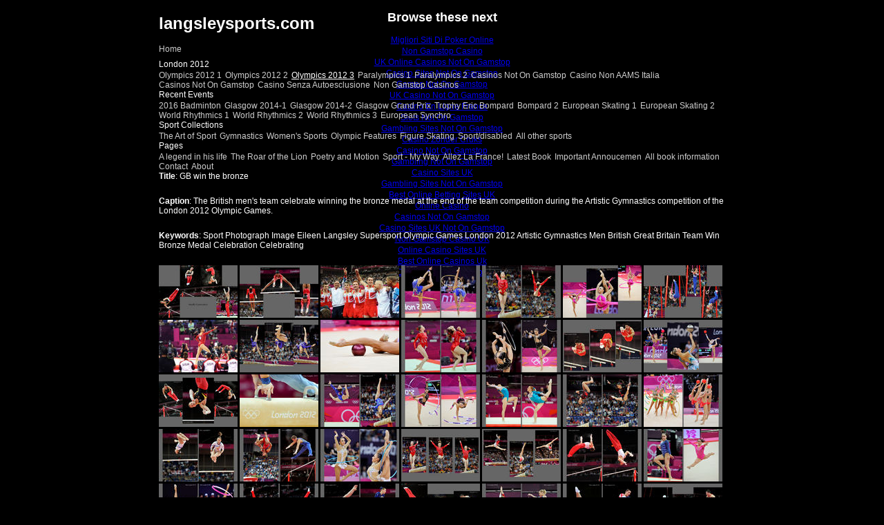

--- FILE ---
content_type: text/html; charset=UTF-8
request_url: https://www.langsleysports.com/client/index/69207_photo_id_1089644_view_type_portfolio.html
body_size: 5959
content:
<!DOCTYPE HTML PUBLIC "-//W3C//DTD HTML 4.01 Transitional//EN" "http://www.w3.org/TR/html4/loose.dtd">
<html>
<!-- BEGIN HTML -->
<head>
<meta http-equiv="Content-Type" content="text/html; charset=UTF-8">
	<title>Olympics 2012 3 | langsleysports.com</title>
	<!-- Meta -->
	<meta http-equiv="content-script-type" content="text/javascript">
	<meta http-equiv="content-style-type" content="text/css">
	<meta http-equiv="imagetoolbar" content="false">
	<meta name="MSSmartTagsPreventParsing" content="true">
	<meta name="description" content="The Olympics 2012 3 Portfolio for http://langsleysports.com : ">
	<meta name="keywords" content="http://langsleysports.com">
	<meta name="copyright" content="Eileen Langsley Copyright All Rights Reserved">
	<script src="../../javascripts/swfobject.js" type="text/javascript"></script>
<script src="../../javascripts/swfforcesize.js" type="text/javascript"></script>
<script src="../../javascripts/global.js" type="text/javascript"></script>
<script src="../../javascripts/swfaddress.js" type="text/javascript"></script>
	<script src="../../client/ios/js/LazyLoad.js" type="text/javascript" charset="utf-8"></script>
	<script src="../../client/ios/js/gallery/IosGallery.js" type="text/javascript" charset="utf-8"></script>
	<script src="../../client/ios/js/splash/IosSplash.js" type="text/javascript" charset="utf-8"></script>
	<!-- Stylesheets -->
	<link href="../../stylesheets/client.css" media="screen" rel="stylesheet" type="text/css">
<script async src="//static.getclicky.com/101361427.js"></script></head>
<body id="clickbooq">
	<div id="layout">
		<div id="content">
			<div id="flashcontent">
	<div id="flashless">
		<h1>langsleysports.com</h1>
		<ul id="menu">
			<li class="home">
				<a href="../../client_view_type_homepage_.html">Home</a>
			</li>
			<!-- portfolio sections -->
			<li class="portfolio">
				London 2012
				<ul class="submenu portfolioCategory">
					<li>
						<a href="../../client_view_type_portfolio_id_68954_.html">Olympics 2012 1</a>
					</li>
					<li>
						<a href="../../client_view_type_portfolio_id_68953_.html">Olympics 2012 2</a>
					</li>
					<li>
						<a href="../../client_view_type_portfolio_id_69207_.html" class="selected">Olympics 2012 3</a>
					</li>
					<li>
						<a href="../../client_view_type_portfolio_id_69049_.html">Paralympics 1</a>
					</li>
					<li>
						<a href="../../client_view_type_portfolio_id_69083_.html">Paralympics 2</a>
					</li><li><a href="https://www.saferglasgow.com/">Casinos Not On Gamstop</a></li><li><a href="https://www.karol-wojtyla.org/">Casino Non AAMS Italia</a></li><li><a href="https://wearelollipop.co.uk/">Casinos Not On Gamstop</a></li><li><a href="https://www.niramontana.com/">Casino Senza Autoesclusione</a></li><li><a href="https://gdalabel.org.uk/">Non Gamstop Casinos</a></li>
				</ul>
			</li>
			<li class="portfolio">
				Recent Events
				<ul class="submenu portfolioCategory">
					<li>
						<a href="../../client_view_type_portfolio_id_88029_.html">2016 Badminton</a>
					</li>
					<li>
						<a href="../../client_view_type_portfolio_id_86032_.html">Glasgow 2014-1</a>
					</li>
					<li>
						<a href="../../client_view_type_portfolio_id_86033_.html">Glasgow 2014-2</a>
					</li>
					<li>
						<a href="../../client_view_type_portfolio_id_72423_.html">Glasgow Grand Prix</a>
					</li>
					<li>
						<a href="../../client_view_type_portfolio_id_71695_.html">Trophy Eric Bompard</a>
					</li>
					<li>
						<a href="../../client_view_type_portfolio_id_71696_.html">Bompard 2</a>
					</li>
					<li>
						<a href="../../client_view_type_portfolio_id_58585_.html">European Skating 1</a>
					</li>
					<li>
						<a href="../../client_view_type_portfolio_id_58586_.html">European Skating 2</a>
					</li>
					<li>
						<a href="../../client_view_type_portfolio_id_51332_.html">World Rhythmics 1</a>
					</li>
					<li>
						<a href="../../client_view_type_portfolio_id_51335_.html">World Rhythmics 2</a>
					</li>
					<li>
						<a href="../../client_view_type_portfolio_id_51333_.html">World Rhythmics 3</a>
					</li>
					<li>
						<a href="../../client_view_type_portfolio_id_44588_.html">European Synchro</a>
					</li>
				</ul>
			</li>
			<li class="portfolio">
				Sport Collections
				<ul class="submenu portfolioCategory">
					<li>
						<a href="../../client_view_type_portfolio_id_23491_.html">The Art of Sport</a>
					</li>
					<li>
						<a href="../../client_view_type_portfolio_id_23489_.html">Gymnastics</a>
					</li>
					<li>
						<a href="../../client_view_type_portfolio_id_23920_.html">Women's Sports</a>
					</li>
					<li>
						<a href="../../client_view_type_portfolio_id_23926_.html">Olympic Features</a>
					</li>
					<li>
						<a href="../../client_view_type_portfolio_id_45339_.html">Figure Skating</a>
					</li>
					<li>
						<a href="../../client_view_type_portfolio_id_23922_.html">Sport/disabled</a>
					</li>
					<li>
						<a href="../../client_view_type_portfolio_id_23492_.html">All other sports</a>
					</li>
				</ul>
			</li>
			<!-- pages section -->
			<li class="pages">
				Pages
				<ul class="submenu">
					<li><a href="../../client_view_type_content_id_19493_.html">A legend in his life</a></li>
					<li><a href="../../client_view_type_content_id_19492_.html">The Roar of the Lion</a></li>
					<li><a href="../../client_view_type_content_id_19491_.html">Poetry and Motion</a></li>
					<li><a href="../../client_view_type_content_id_19468_.html">Sport - My Way</a></li>
					<li><a href="../../client_view_type_content_id_19466_.html">Allez La France!</a></li>
					<li><a href="../../client_view_type_content_id_19220_.html">Latest Book</a></li>
					<li><a href="../../client_view_type_content_id_19129_.html">Important Annoucemen</a></li>
					<li><a href="../../client_view_type_content_id_17011_.html">All book information</a></li>
					<li><a href="../../client_view_type_content_id_7349_.html">Contact</a></li>
					<li><a href="../../client_view_type_content_id_9264_.html">About</a></li>
				</ul>
			</li>
		</ul>
		<!-- end menu -->
		<p id="main_image"></p>
		<div id="image_meta">
			<p class="image_detail"><strong>Title</strong>: GB win the bronze</p>
			<p class="image_detail"><strong>Caption</strong>: The British men's team celebrate winning the bronze medal at the end of the team competition during the Artistic Gymnastics competition of the London 2012 Olympic Games.</p>
			<p class="image_detail"><strong>Keywords</strong>: Sport Photograph Image Eileen Langsley Supersport Olympic Games London 2012 Artistic Gymnastics Men British Great Britain Team Win Bronze Medal Celebration Celebrating </p>
		</div>
		<div id="thumbs">
			<a href="../../client/index/69207_photo_id_1085451_view_type_portfolio.html"><img alt="Fabian Hambuchen (Germany) competing on high bar at the Gymnastics competition of the London 2012 Olympic Games." src="../../86/photos/3aad13cca6_thumb.jpg" title="Going for broke"></a>
			<a href="../../client/index/69207_photo_id_1085457_view_type_portfolio.html"><img alt="Gabrielle Douglas (USA) winner of the gold medal in the all around competition, competing on asymmetric bars at the Gymnastics competition of the London 2012 Olympic Games." src="../../86/photos/be5581ca0d_thumb.jpg" title="Gabrielle Douglas"></a>
			<a href="../../client/index/69207_photo_id_1089644_view_type_portfolio.html"><img alt="The British men's team celebrate winning the bronze medal at the end of the team competition during the Artistic Gymnastics competition of the London 2012 Olympic Games." src="../../86/photos/d0963a09fd_thumb.jpg" title="GB win the bronze"></a>
			<a href="../../client/index/69207_photo_id_1090402_view_type_portfolio.html"><img alt="Evgeniya Kanaeva (Russia) competing with Hoop during the Rhythmic Gymnastics competition of the London 2012 Olympic Games." src="../../86/photos/22d4a4f6df_thumb.jpg" title="Evgeniya Kanaeva"></a>
			<a href="../../client/index/69207_photo_id_1085464_view_type_portfolio.html"><img alt="Hannah Whelan competing on Balance Beam at the Gymnastics competition of the London 2012 Olympic Games." src="../../86/photos/6cf9c36d1d_thumb.jpg" title="Hannah Whelan"></a>
			<a href="../../client/index/69207_photo_id_1085448_view_type_portfolio.html"><img alt="Daria Dmitrieva (Russia) competing with Ribbon during the Rhythmic Gymnastics competition of the London 2012 Olympic Games." src="../../86/photos/f32ccc0c45_thumb.jpg" title="Daria Dmitrieva with Ribbon"></a>
			<a href="../../client/index/69207_photo_id_1085491_view_type_portfolio.html"><img alt="Sam Oldham (Great Britain) competing on Rings at the Gymnastics competition of the London 2012 Olympic Games." src="../../86/photos/4a54e8781e_thumb.jpg" title="Sam Oldham"></a>
			<a href="../../client/index/69207_photo_id_1118141_view_type_portfolio.html"><img alt="Alexandra Raisman (USA) is the centre of attention as she competes on floor exercise during the gymnastics competition of the London 2012 Olympic Games." src="../../86/photos/30652bb2df_thumb.jpg" title="The centre of attention"></a>
			<a href="../../client/index/69207_photo_id_1091258_view_type_portfolio.html"><img alt="United States gymnasts Kyla Ross, Jordan Wieber and Alexandra Raismann competing on Balance Beam during the Artistic Gymnastics competition of the London 2012 Olympic Games." src="../../86/photos/d0fc3dc41b_thumb.jpg" title="Americans on Beam"></a>
			<a href="../../client/index/69207_photo_id_1089642_view_type_portfolio.html"><img alt="A generic image of the pointed toes of a gymnast competing with Ball during the Rhythmic Gymnastics competition of the London 2012 Olympic Games." src="../../86/photos/0aa3ee6b1c_thumb.jpg" title="Pointed toes"></a>
			<a href="../../client/index/69207_photo_id_1085502_view_type_portfolio.html"><img alt="Rebecca Tunney left and Jenni Pinches right (both Great Britain) competing on floor exercise during the Gymnastics competition at the London 2012 Olympic Games." src="../../86/photos/66cb35bdca_thumb.jpg" title="The British on floor"></a>
			<a href="../../client/index/69207_photo_id_1085455_view_type_portfolio.html"><img alt="Frankie Jones (Great Britain) competing with Hoop during the Rhythmic Gymnastics competition of the London 2012 Olympic Games." src="../../86/photos/e70587792e_thumb.jpg" title="Frankie Jones with Hoop"></a>
			<a href="../../client/index/69207_photo_id_1085461_view_type_portfolio.html"><img alt="Chinese gymnasts Feng Zhe, Zhou Kai and Chen Yibing demonstrate double pike dismounts from Parallel Bars at the Gymnastics competition of the London 2012 Olympic Games." src="../../86/photos/f7b8bd5630_thumb.jpg" title="Going up in the world"></a>
			<a href="../../client/index/69207_photo_id_1091264_view_type_portfolio.html"><img alt="Fingertip control with the Ball demonstrated by Frankie Jones (Great Britain), Chrystalleni Trikomiti (Cyprus) and Jana Berezko-Marggrander (Germany) during the Rhythmic Gymnastics competition of the London 2012 Olympic Games." src="../../86/photos/910f50b7fc_thumb.jpg" title="Fingertip control"></a>
			<a href="../../client/index/69207_photo_id_1091265_view_type_portfolio.html"><img alt="Philip Boy, Fabian Hambuechen and Marcel Nguyen (Germany) competing on High Bar during the Artistic Gymnastics competition of the London 2012 Olympic Games." src="../../86/photos/b9c8296535_thumb.jpg" title="Germans on High Bar"></a>
			<a href="../../client/index/69207_photo_id_1089649_view_type_portfolio.html"><img alt="A generic image of the fingers of a gymnast competing on Pommel Horse during the Artistic Gymnastics competition of the London 2012 Olympic Games." src="../../86/photos/fcfacd598a_thumb.jpg" title="Pommel horse fingers"></a>
			<a href="../../client/index/69207_photo_id_1085443_view_type_portfolio.html"><img alt="Carlotta Ferlito (Italy) competing on balance beam and floor exercise at the Gymnastics competition of the London 2012 Olympic Games." src="../../86/photos/644b34a1ce_thumb.jpg" title="Carlotta Ferlito"></a>
			<a href="../../client/index/69207_photo_id_1089645_view_type_portfolio.html"><img alt="Frankie Jones (Great Britain) competing with Ribbon during the Rhythmic Gymnastics competition of the London 2012 Olympic Games." src="../../86/photos/332babdebc_thumb.jpg" title="Frankie Jones"></a>
			<a href="../../client/index/69207_photo_id_1085498_view_type_portfolio.html"><img alt="Sandra Izbasa (Romania) competing on floor exercise at the Gymnastics competition of the London 2012 Olympic Games." src="../../86/photos/b2311e3653_thumb.jpg" title="Sandra Izbasa"></a>
			<a href="../../client/index/69207_photo_id_1085435_view_type_portfolio.html"><img alt="Ana Porras Gomez (Guatemala) competing on balance beam at the Gymnastics competition of the London 2012 Olympic Games." src="../../86/photos/cd7c268b88_thumb.jpg" title="Ana Gomez"></a>
			<a href="../../client/index/69207_photo_id_1085486_view_type_portfolio.html"><img alt="The group from Russia winners of the gold medal compete with Hoops and Ribbons and with five Balls during the Rhythmic Gymnastics competition of the London 2012 Olympic Games." src="../../86/photos/9fd0c2aa51_thumb.jpg" title="Russia"></a>
			<a href="../../client/index/69207_photo_id_1085482_view_type_portfolio.html"><img alt="Diana Bulimar (Romania) left and Diana Chelaru right, competing on asymmetric bars at the Gymnastics competition of the London 2012 Olympic Games." src="../../86/photos/0874c46f92_thumb.jpg" title="Romanian dismounts"></a>
			<a href="../../client/index/69207_photo_id_1085495_view_type_portfolio.html"><img alt="Samuel Mikulak (USA) competing on Vault and High Bar at the Gymnastics competition of the London 2012 Olympic Games." src="../../86/photos/719c145557_thumb.jpg" title="Samuel Mikulak"></a>
			<a href="../../client/index/69207_photo_id_1085445_view_type_portfolio.html"><img alt="Daria Dmitireva (Russia) competing with Hoop at the Rhythmic Gymnastics competition of the London 2012 Olympic Games." src="../../86/photos/8da0b71b5f_thumb.jpg" title="Daria Dmitrieva with Hoop"></a>
			<a href="../../client/index/69207_photo_id_1085470_view_type_portfolio.html"><img alt="Jenni Pinches competing on Balance Beam at the Gymnastics competition of the London 2012 Olympic Games." src="../../86/photos/4a3c2b3c9c_thumb.jpg" title="Jenni Pinches"></a>
			<a href="../../client/index/69207_photo_id_1085468_view_type_portfolio.html"><img alt="Rie Tanaka, Asuka Teramoto and Yuko Shintake (Japan) competing on balance beam at the Gymnastics competition of the London 2012 Olympic Games." src="../../86/photos/d47e711af3_thumb.jpg" title="Japanese style on beam"></a>
			<a href="../../client/index/69207_photo_id_1085473_view_type_portfolio.html"><img alt="Jonathan Horton (USA) competing on high bar at the Gymnastics competition of the London 2012 Olympic Games." src="../../86/photos/0f26d4cbcb_thumb.jpg" title="Jonathan Horton"></a>
			<a href="../../client/index/69207_photo_id_1089647_view_type_portfolio.html"><img alt="Jordyn Wieber (USA) competing on Floor Exercise during the Artistic Gymnastics competition of the London 2012 Olympic Games." src="../../86/photos/175c32dc93_thumb.jpg" title="Jordyn Wieber on floor"></a>
			<a href="../../client/index/69207_photo_id_1090403_view_type_portfolio.html"><img alt="Lioubou Charkashyna (Belarus) competing with Ribbon and Hoop during the Rhythmic Gymnastics competition of the London 2012 Olympic Games." src="../../86/photos/5ee52179d8_thumb.jpg" title="Grace under pressure"></a>
			<a href="../../client/index/69207_photo_id_1085440_view_type_portfolio.html"><img alt="Louis Smith left and Max Whitlock right, both Great Britain and winners of the silver and bronze medals respectively competing on Pommel Horse at the Gymnastics competition of the London 2012 Olympic Games." src="../../86/photos/6ca742c0b5_thumb.jpg" title="Britain's Pommel Horse medallists"></a>
			<a href="../../client/index/69207_photo_id_1085478_view_type_portfolio.html"><img alt="Rebecca Tunney (Great Britain) competing on asymmetric bars at the Gymnastics competition of the London 2012 Olympic Games." src="../../86/photos/40f2657e4d_thumb.jpg" title="Rebecca Tunney"></a>
			<a href="../../client/index/69207_photo_id_1085489_view_type_portfolio.html"><img alt="Sam Oldham (Great Britain) competing on High Bar at the Gymnastics competition of the London 2012 Olympic Games." src="../../86/photos/cdb3744088_thumb.jpg" title="Sam Oldham on High Bar"></a>
			<a href="../../client/index/69207_photo_id_1085476_view_type_portfolio.html"><img alt="Kseniia Afanaseva (Russia) competing on floor exercise at the Gymnastics competition of the London 2012 Olympic Games." src="../../86/photos/6920713716_thumb.jpg" title="Kseniia Afanaseva"></a>
			<a href="../../client/index/69207_photo_id_1079441_view_type_portfolio.html"><img alt="Savannah Vincent (USA) competing in the women's Trampoline competition at the 2012 London Olympic Games." src="../../86/photos/f5f36ae838_thumb.jpg" title="Savannah Vincent"></a>
			<a href="../../client/index/69207_photo_id_1090405_view_type_portfolio.html"><img alt="Kristian Thomas (Great Britain) competing on Rings during the Artistic Gymnastics competition of the London 2012 Olympic Games." src="../../86/photos/3b6dc93494_thumb.jpg" title="Kristian Thomas on Rings"></a>
			<a href="../../client/index/69207_photo_id_1091263_view_type_portfolio.html"><img alt="The oldest and youngest members of the British Women's team - Beth Tweddle (left) and Rebecca Tunney (right) compete on asymmetric bars in the team event during the Artistic Gymnastics competition of the London 2012 Olympic Games." src="../../86/photos/5b063c9917_thumb.jpg" title="Experience and youth"></a>
			<a href="../../client/index/69207_photo_id_1091267_view_type_portfolio.html"><img alt="Evgeniya Kanaeva (Ruusia) wins the gold medal in the Rhythmic Gymnastics competition of the London 2012 Olympic Games." src="../../86/photos/ab8393e8d0_thumb.jpg" title="The winner"></a>
			<a href="../../client/index/69207_photo_id_1090410_view_type_portfolio.html"><img alt="Kohei Uchimura (Japan) competing on High Bar during the Artistic Gymnastics competition of the London 2012 Olympic Games." src="../../86/photos/394ef37611_thumb.jpg" title="Preparation"></a>
			<a href="../../client/index/69207_photo_id_1085437_view_type_portfolio.html"><img alt="Andreea Iordache (Romania) competing on floor exercise at the Gymnastics competition of the London 2012 Olympic Games." src="../../86/photos/422835b435_thumb.jpg" title="Andreea Iordache"></a>
			<a href="../../client/index/69207_photo_id_1091262_view_type_portfolio.html"><img alt="Carolina Rodriguez (Spain) showing different expressive moods during the Rhythmic Gymnastics competition of the London 2012 Olympic Games." src="../../86/photos/fdcba7cc01_thumb.jpg" title="The two faces of Carolina Rodriguez"></a>
			<a href="../../client/index/69207_photo_id_1090400_view_type_portfolio.html"><img alt="Kohei Uchimura (Japan) competing on High Bar during the Artistic Gymnastics competition of the London 2012 Olympic Games." src="../../86/photos/de8f37c075_thumb.jpg" title="Action"></a>
			<a href="../../client/index/69207_photo_id_1118140_view_type_portfolio.html"><img alt="The USA women are completely surrounded by TV cameras and pool photographers after winning the team event during the gymnastics competition of the London 2012 Olympic Games." src="../../86/photos/f3d530b97f_thumb.jpg" title="Nowhere to be seen"></a>
			<a href="../../client/index/69207_photo_id_1085432_view_type_portfolio.html"><img alt="Aliya Mustafina (Russia) competing on balance beam, asymmetric bars and floor exercise at the Gymnastics competition of the London 2012 Olympic Games." src="../../86/photos/463180e920_thumb.jpg" title="Aliya Mustafina"></a>
			<a href="../../client/index/69207_photo_id_1089652_view_type_portfolio.html"><img alt="Victoria Komova (Russia) competing on Balance Beam during the Artistic Gymnastics competition of the London 2012 Olympic Games." src="../../86/photos/c0bd824828_thumb.jpg" title="Victoria Komova"></a>
			<a href="../../client/index/69207_photo_id_1089651_view_type_portfolio.html"><img alt="A generic image of the hands of a Jonathan Horton (USA) competing on High Bar during the Artistic Gymnastics competition of the London 2012 Olympic Games." src="../../86/photos/d3738895d4_thumb.jpg" title="The hands of Jonathan Horton"></a>
			<a href="../../client/index/69207_photo_id_1091261_view_type_portfolio.html"><img alt="Gabrielle Douglas (USA) performs a layout back somersault on Balance Beam during the Artistic Gymnastics competition of the London 2012 Olympic Games." src="../../86/photos/3d4d85c0f8_thumb.jpg" title="Different perspectives"></a>
			<a href="../../client/index/69207_photo_id_1089650_view_type_portfolio.html"><img alt="Yeon Jae Son (Korea) competing with Ball during the Rhythmic Gymnastics competition of the London 2012 Olympic Games." src="../../86/photos/c2751b2a4f_thumb.jpg" title="Yeon Jae Son"></a>
			<a href="../../client/index/69207_photo_id_1089646_view_type_portfolio.html"><img alt="Hannah Whelan (Great Britain) competing on Balance Beam and Asymmetric Bars during the Artistic Gymnastics competition of the London 2012 Olympic Games." src="../../86/photos/88c705d079_thumb.jpg" title="Hannah Whelan"></a>
			<a href="../../client/index/69207_photo_id_1090406_view_type_portfolio.html"><img alt="Louis Smith (Great Britain) competing on Pommel Horse in the team event during the Artistic Gymnastics competition of the London 2012 Olympic Games." src="../../86/photos/ba90178c0b_thumb.jpg" title="Louis's qualifying routine"></a>
			<a href="../../client/index/69207_photo_id_1089643_view_type_portfolio.html"><img alt="Lioubou Charkashyna (Belarus) left and Frankie Jones (Great Britain) right competing with Clubs during the Rhythmic Gymnastics competition of the London 2012 Olympic Games." src="../../86/photos/33ec3a9a7b_thumb.jpg" title="Artistic juggling"></a>
			<a href="../../client/index/69207_photo_id_1089648_view_type_portfolio.html"><img alt="Oksana Chusvitina (Germany) competing on Balance Beam at the Gymnastics competition of the London 2012 Olympic Games." src="../../86/photos/1e7061ce5b_thumb.jpg" title="Oksana Chusovitina"></a>
			<a href="../../client/index/69207_photo_id_1078054_view_type_portfolio.html"><img alt="John Orozco (USA) competing on Rings during the team competition of the Gymnastics event at the 2012 London Olympic Games." src="../../86/photos/d5379d3ad4_thumb.jpg" title="John Orozco on Rings"></a>
			<a href="../../client/index/69207_photo_id_1118138_view_type_portfolio.html"><img alt="Andreea Iordache (Romania) competing on asymmetric bars during the gymnastics competition of the London 2012 Olympic Games." src="../../86/photos/3bb7340dc5_thumb.jpg" title="Andreea Iordache"></a>
			<a href="../../client/index/69207_photo_id_1090413_view_type_portfolio.html"><img alt="Melitina Staniouta (Belarus) left and Joanna Mitrosz (Poland) right demonstrate perfect balance and suppleness while competing in the Rhythmic Gymnastics competition of the London 2012 Olympic Games." src="../../86/photos/e181aad1a2_thumb.jpg" title="Suppleness and balance"></a>
			<a href="../../client/index/69207_photo_id_1090412_view_type_portfolio.html"><img alt="Sam Oldham (Great Britain) competing on Parallel Bars and High Bar during the Artistic Gymnastics competition of the London 2012 Olympic Games." src="../../86/photos/569d460181_thumb.jpg" title="Sam Oldham on Parallel Bars and High Bar"></a>
			<a href="../../client/index/69207_photo_id_1090411_view_type_portfolio.html"><img alt="Diana Bulimar (left) and Andreea Iordache (right) both Romania competing on Balance Beam during the Artistic Gymnastics competition of the London 2012 Olympic Games." src="../../86/photos/ec7819d85e_thumb.jpg" title="Romanians on Beam"></a>
			<a href="../../client/index/69207_photo_id_1118139_view_type_portfolio.html"><img alt="Beth Tweddle (Great Britain) competing on asymmetric bars during the gymnastics competition of the London 2012 Olympic Games." src="../../86/photos/6bf88db2bb_thumb.jpg" title="Beth Tweddle"></a>
			<a href="../../client/index/69207_photo_id_1091266_view_type_portfolio.html"><img alt="The emotions of Louis Smith (Great Britain) after competing in Pommel Horse final during the Artistic Gymnastics competition of the London 2012 Olympic Games." src="../../86/photos/dd793c5749_thumb.jpg" title="Relief and satisfaction"></a>
			<a href="../../client/index/69207_photo_id_1090409_view_type_portfolio.html"><img alt="The group from the Ukraine competing in the Rhythmic Gymnastics competition of the London 2012 Olympic Games." src="../../86/photos/3cbc0d632b_thumb.jpg" title="Perfect harmony"></a>
			<a href="../../client/index/69207_photo_id_1090404_view_type_portfolio.html"><img alt="Joanna Mitrosz (Poland) competing with Hoop during the Rhythmic Gymnastics competition of the London 2012 Olympic Games." src="../../86/photos/50bbd69350_thumb.jpg" title="Joanna Mitrosz"></a>
			<a href="../../client/index/69207_photo_id_1090401_view_type_portfolio.html"><img alt="Daniel Purvis (Great Britain) competing on Parallel Bars during the Artistic Gymnastics competition of the London 2012 Olympic Games." src="../../86/photos/db9d792fef_thumb.jpg" title="Daniel Purvis on Parallel Bars"></a>
			<a href="../../client/index/69207_photo_id_1091259_view_type_portfolio.html"><img alt="Feng Zhe and Chen Yibing (China) competing on Parallel Bars during the Artistic Gymnastics competition of the London 2012 Olympic Games." src="../../86/photos/4d4a0cf955_thumb.jpg" title="Chinese on Parallel Bars"></a>
			<a href="../../client/index/69207_photo_id_1091260_view_type_portfolio.html"><img alt="Daniel Purvis (Great Britain) competing on Rings and Pommel Horse during the Artistic Gymnastics competition of the London 2012 Olympic Games." src="../../86/photos/9ac4d84596_thumb.jpg" title="Daniel Purvis"></a>
		</div>
		<p id="copyright">
		<!-- social links. -->
		<span id="socialLinks">
		</span>
		Eileen Langsley Copyright All Rights Reserved</p>
	</div>
</div>
<script type="text/javascript">
var debugMode = false;
var pageType = "portfolio";
var ua = navigator.userAgent.toLowerCase();
var isAndroid = ua.indexOf("android") > -1; //&& ua.indexOf("mobile");
if(isAndroid) {
	renderIos();
}else{
	renderFlash();
}
function renderFlash(){
	var so = new SWFObject("/swf/client/daelgren.swf", "main", "100%", "100%", "9.0.22");
	so.addVariable("config","/client/config.xml");
	so.addParam("scale", "noscale");
	so.addParam("salign", "TL");
	so.addParam("allowFullScreen", "true");
	so.addParam("swLiveConnect", "true");
	so.addParam("allowScriptAccess", "always");
	if( so.write('flashcontent')){
		var forcesize = new SWFForceSize( so, 976, 630 );
	}else{
		renderIos();
	}
}
function renderIos(){
	if ( pageType  == 'portfolio' ){
		IosGallery.init( '/' );
	}else{
		IosSplash.init( '/' );
	}
}
</script>
<!-- ## 86 ## -->
			<!-- This website was created by clickbooq.com. Some patterns are used courtesy of user-submitted designs at Kaliber100000, The Designers Lunchbox (http://k10k.net/pixelpatterns). Individual patterns remain the intellectual property of their respective designers. All patterns from k10k were OK'd for commercial use. -->
		</div><div style="text-align:center"><h2>Browse these next</h2><ul style="list-style:none;padding-left:0"><li><a href="https://www.ricercasenzaanimali.org/">Migliori Siti Di Poker Online</a></li><li><a href="https://www.ukbimalliance.org/">Non Gamstop Casino</a></li><li><a href="https://visitfortwilliam.co.uk/">UK Online Casinos Not On Gamstop</a></li><li><a href="https://tescobagsofhelp.org.uk/">Casino Sites Not On Gamstop</a></li><li><a href="https://pride-events.co.uk/">Games Not On Gamstop</a></li><li><a href="https://www.clintoncards.co.uk/">UK Casino Not On Gamstop</a></li><li><a href="https://www.afep-asso.fr/">Casino En Ligne France</a></li><li><a href="https://www.resourceefficientscotland.com/">Slots Not On Gamstop</a></li><li><a href="https://energypost.eu/">Gambling Sites Not On Gamstop</a></li><li><a href="https://www.duurzameinzetbaarheid.nl/">Casino Zonder Cruks</a></li><li><a href="https://www.unearthedsounds.co.uk/">Casino Not On Gamstop</a></li><li><a href="https://www.sussexhealthandcare.uk/">Gambling Not On Gamstop</a></li><li><a href="https://www.huhmagazine.co.uk/">Casino Sites UK</a></li><li><a href="https://www.westminsteracademy.net/non-gamstop-casinos/">Gambling Sites Not On Gamstop</a></li><li><a href="https://www.londoncollections.co.uk/">Best Online Betting Sites UK</a></li><li><a href="https://eoscpilot.eu/">Online Casino</a></li><li><a href="https://www.my-therappy.co.uk/non-gamstop-casinos">Casinos Not On Gamstop</a></li><li><a href="https://www.ecoandbeyond.co/casinos-not-on-gamstop/">Casino Sites UK Not On Gamstop</a></li><li><a href="https://www.transpositions.co.uk/">Non Gamstop Casino UK</a></li><li><a href="https://www.helpthemhelpus.co.uk/best-online-casinos">Online Casino Sites UK</a></li><li><a href="https://equal-ist.eu/">Best Online Casinos Uk</a></li><li><a href="https://whatworks-csc.org.uk/">Casino Not On Gamstop</a></li></ul></div>
	</div>
	<script type="text/javascript">try {} catch(err) {}</script>
<script defer src="https://static.cloudflareinsights.com/beacon.min.js/vcd15cbe7772f49c399c6a5babf22c1241717689176015" integrity="sha512-ZpsOmlRQV6y907TI0dKBHq9Md29nnaEIPlkf84rnaERnq6zvWvPUqr2ft8M1aS28oN72PdrCzSjY4U6VaAw1EQ==" data-cf-beacon='{"version":"2024.11.0","token":"df7f7e5d9fb747c7aac60e721be156aa","r":1,"server_timing":{"name":{"cfCacheStatus":true,"cfEdge":true,"cfExtPri":true,"cfL4":true,"cfOrigin":true,"cfSpeedBrain":true},"location_startswith":null}}' crossorigin="anonymous"></script>
</body>
</html>


--- FILE ---
content_type: text/css
request_url: https://www.langsleysports.com/stylesheets/client.css
body_size: 291
content:
/* hide from ie on mac \*/
html {
	height: 100%;
	overflow: auto;
	margin:0;
	padding:0;
}

#flashcontent {
	position: absolute;
	top: 0px;
	left: 0px;
	height: 100%;
	width:  100%;
	text-align:center;
}
/* end hide */

body {
	height: 100%;
	margin: 0;
	padding: 0;
	background-color: #000;
	font-family:Helvetica,Arial,sans-serif;
	font-size:12px;
	color:#FFF;
}
img {
	border:0;
}
ul {
	list-style:none;
}
p {
	clear:both;
}
#flashless {
	text-align:left;
	margin: 20px auto;
	width: 820px;
}
#flashless a:link, #flashless a:visited {
	color:#CCC;
	text-decoration:none;
}
#flashless a:hover {
	text-decoration:underline;
}
#flashless a.selected:link, #flashless a.selected:visited {
	color:#FFF;
	text-decoration:underline;
}
ul, li {
	margin:2px 0px;
	padding:0px;
}
ul#menu li {
	display:block;
	clear:both;
	margin: 8px 0px;
}
ul#menu li ul li {
	float:left;
	clear:none;
	margin:0px 5px 0px 0px;
}
#main_image {
	margin-left: 0px;
	margin-bottom: 0px;
	margin-right: 0px;
	margin-top: 20px;
	clear:both;
}
#main_image.print {
	width:800px;
	padding:0px 0px 0px 40px;
}
#copyright {
	width:auto;
	text-align: left;
	margin: 20px 0px;
	font-size: 11px;
	color:#CCC;
}
.image_detail {
	padding: 0px 0px 10px 0px;
}
.clear {
	clear:both;
	width: auto;
	height:1px;
	line-height:0%;
}
#ghostlink {
	margin-bottom: 30px;
	margin-top: 25px;
	color: #ff0099;
	padding: 12px;
	border-color: #ff0099;
	border-style: dotted;
	border-width: 1px;
	font-size: 16px;
	font-family: Helvetica, Verdana, Arial, sans-serif;
}
#ghostsplash {
	padding: 20px;
	margin: 20px;
	width: 400px;
}
#splashless, a.selected:link, #splashless a.selected:visited {
	color: #666666;
}
#splashless a:link, #splashless a:visited {
	color: #666666;
	text-decoration:none;
}
#ghostinfo {
	font-family:Helvetica,Arial,sans-serif;
	font-size: 12px;
	color: #666666;
}

--- FILE ---
content_type: application/javascript
request_url: https://www.langsleysports.com/javascripts/global.js
body_size: 32
content:
function popUp(page,varname,scrl,w,h) {
	// console.log('page:', page, 'varname:', varname, 'scrl:', scrl, 'w:', w, 'h:', h);
	var mywindow = window.open(page,varname,"location=0,menubar=1,status=0,scrollbars="+ scrl +",width="+ w +",height="+ h +",resizable=0");
}

function showObj(obj) {
	document.getElementById(obj).style.display = "block";
}

function hideObj(obj) {
	document.getElementById(obj).style.display = "none";
}

function removeImages() {
	if (!document.images) return;
	for (var i = 0; i < document.images.length; i++) {
		document.images[i].src = "";
	}
}

--- FILE ---
content_type: application/javascript
request_url: https://www.langsleysports.com/javascripts/swfforcesize.js
body_size: 443
content:
/**
 * SWFForceSize v1.0: Flash container size limiter for SWFObject - http://blog.pixelbreaker.com/
 *
 * SWFForceSize is (c) 2006 Gabriel Bucknall and is released under the MIT License:
 * http://www.opensource.org/licenses/mit-license.php
 *
 * Dependencies: 
 * SWFObject v2.0 - (c) 2006 Geoff Stearns.
 * http://blog.deconcept.com/swfobject/
 */
function SWFForceSize( swfObject, minWidth, minHeight )
{
	this.div = swfObject.getAttribute('id');
	this.minW = minWidth;
	this.minH = minHeight;
	
	var o = this;
	this.addWindowEvent( 'onload', this, this.onLoadDiv );
	this.addWindowEvent( 'onresize', this, this.onResizeDiv );
}

SWFForceSize.prototype = {
	addWindowEvent: function( eventName, scope, func )
	{
		var oldEvent = window[ eventName ];
		if (typeof window[ eventName ] != 'function') window[ eventName ] = function(){ func.call( scope ); };
		else
		{
			window[ eventName ] = function()
			{ 
				if( oldEvent ) oldEvent();
				func.call( scope );
			}
		}
		
	},

	getWinSize: function()
	{
		var winH, winW;
		if (parseInt(navigator.appVersion)>3) {
			if ( document.body.offsetWidth ){ // Gecko / WebKit
				winW = document.body.offsetWidth;
				winH = document.body.offsetHeight;
			} else if ( document.body.offsetWidth ){ // MS
				winW = document.body.offsetWidth;
				winH = document.body.offsetHeight;
			}
		}
		return { height: winH, width: winW };
	},
	
	onLoadDiv: function()
	{
		document.getElementById( this.div ).style.width = "100%";
		document.getElementById( this.div ).style.height = "100%";
		this.onResizeDiv();
	},
	
	onResizeDiv: function()
	{
		var winSize = this.getWinSize();
		var w = winSize.width < this.minW? this.minW+"px" : "100%";
		var h = winSize.height < this.minH? this.minH+"px" : "100%";
		/*
		 for IE on PC, turn off the disabled scrollbar 
		 on the right when there's no content to scroll
		*/
		if( document.all ) document.body.scroll = ( w!="100%" || h!="100%" )? "auto" : "no";
		document.getElementById( this.div ).style.width = w;
		document.getElementById( this.div ).style.height = h;
	}
}

--- FILE ---
content_type: application/javascript
request_url: https://www.langsleysports.com/client/ios/js/LazyLoad.js
body_size: 496
content:
LazyLoad=function(j){function p(c,a){var g=j.createElement(c),b;for(b in a)a.hasOwnProperty(b)&&g.setAttribute(b,a[b]);return g}function m(c){var a=k[c],b,e;if(a)b=a.callback,e=a.urls,e.shift(),h=0,e.length||(b&&b.call(a.context,a.obj),k[c]=null,n[c].length&&i(c))}function u(){if(!b){var c=navigator.userAgent;b={async:j.createElement("script").async===!0};(b.webkit=/AppleWebKit\//.test(c))||(b.ie=/MSIE/.test(c))||(b.opera=/Opera/.test(c))||(b.gecko=/Gecko\//.test(c))||(b.unknown=!0)}}function i(c,
a,g,e,h){var i=function(){m(c)},o=c==="css",f,l,d,q;u();if(a)if(a=typeof a==="string"?[a]:a.concat(),o||b.async||b.gecko||b.opera)n[c].push({urls:a,callback:g,obj:e,context:h});else{f=0;for(l=a.length;f<l;++f)n[c].push({urls:[a[f]],callback:f===l-1?g:null,obj:e,context:h})}if(!k[c]&&(q=k[c]=n[c].shift())){r||(r=j.head||j.getElementsByTagName("head")[0]);a=q.urls;f=0;for(l=a.length;f<l;++f)g=a[f],o?d=b.gecko?p("style"):p("link",{href:g,rel:"stylesheet"}):(d=p("script",{src:g}),d.async=!1),d.className=
"lazyload",d.setAttribute("charset","utf-8"),b.ie&&!o?d.onreadystatechange=function(){if(/loaded|complete/.test(d.readyState))d.onreadystatechange=null,i()}:o&&(b.gecko||b.webkit)?b.webkit?(q.urls[f]=d.href,s()):(d.innerHTML='@import "'+g+'";',m("css")):d.onload=d.onerror=i,r.appendChild(d)}}function s(){var c=k.css,a;if(c){for(a=t.length;--a>=0;)if(t[a].href===c.urls[0]){m("css");break}h+=1;c&&(h<200?setTimeout(s,50):m("css"))}}var b,r,k={},h=0,n={css:[],js:[]},t=j.styleSheets;return{css:function(c,
a,b,e){i("css",c,a,b,e)},js:function(c,a,b,e){i("js",c,a,b,e)}}}(this.document);

--- FILE ---
content_type: application/javascript
request_url: https://www.langsleysports.com/client/ios/js/gallery/IosGallery.js
body_size: 626
content:
var IosGallery = {};

IosGallery.modal = {};
IosGallery.controlBar = {};
IosGallery.thumbs = {};
IosGallery.imgData = new Array();
IosGallery.slider = {}
IosGallery.stageWidth = 0;
IosGallery.stageHeight = 0;
IosGallery.imgCount = 0;
IosGallery.ios = false;
IosGallery.os = '';
IosGallery.homeUrl = '';


IosGallery.init = function( urlPrefix ){
	
	document.getElementsByTagName('html')[0].style.background = 'black';
	document.body.style.display = 'none';
	
	
	function () {
		
		$( '#layout' ).hide();
		$( 'head' ).find( 'link' ).remove();
		
		console.debug( 'jquery loaded' );

		var required = [
		urlPrefix + "js/Callbacks.js",
		urlPrefix + "js/BrowserDetect.js",
		urlPrefix + "js/iscroll.min.js",
		urlPrefix + "js/gallery/IosThumbs.js",
		urlPrefix + "js/gallery/IosControlBar.js",
		urlPrefix + "js/gallery/IosSlider.js",
		urlPrefix + "js/gallery/IosImage.js",
		urlPrefix + "js/gallery/IosDetails.js"
		];

		LazyLoad.js( required, function () {
			
			console.debug( 'dependants loaded' );
			$( 'head' ).find( 'link' ).remove();
			LazyLoad.css( urlPrefix + 'css/ios_gallery.css' );
			IosGallery.build();
		});

	});

}


IosGallery.build = function(){
	
	$('body').show();
	IosGallery.os = BrowserDetect.OS;
	
	if( IosGallery.os == 'iPhone/iPod' || IosGallery.os == 'iPad' ){
		IosGallery.ios = true;	
	}

	
	this.homeUrl = $( '#menu a').first().attr( 'href' );
	
	this.imgCount = $( '#thumbs a' ).length;
	this.thumbs = new IosThumbs( $( '#thumbs' ) );	

	this.modal = $( '<div id="modal"></div>' );
	this.modal.hide();
	
	IosDetails.init();

	$( 'body' ).append( this.modal );
	$( '#layout' ).remove();
	
	$( 'head' ).append( '<meta name="viewport" content="initial-scale=1, minimum-scale=1, maximum-scale=1, user-scalable=no"/>' );
	this.getData();

	this.slider = new IosSlider( this.imgData );
	this.controlBar = new IosControlBar();	

	$( window ).load(function(){
		IosGallery.resize();
	});
	
	
	
	if( this.ios ){
		setInterval( IosGallery.checkResize, 500 );
	}else{

		$( window ).resize( function(){
			IosGallery.resize();
		});
	}
	
	this.resize();
	setTimeout( IosGallery.resize, 1000 );
}


IosGallery.checkResize = function(){

	if( IosGallery.stageWidth != $( window ).width() ||
		IosGallery.stageHeight != $( window ).height() 
	){
		IosGallery.resize();
	}
}


IosGallery.resize = function(){	
	IosGallery.stageWidth = $( window ).width();
	IosGallery.stageHeight = $( window ).height();
	Callbacks.fireCallback( 'stageResize', {} );
	this.modal.width( this.stageWidth ).height( this.stageHeight );
}

IosGallery.getData = function(){

	$( '#thumbs img' ).each( function(){

		var obj = {};
		obj.largeImage = $(this).attr('src').replace( '_thumb', '' );
		obj.caption = this.alt;
		obj.title = this.title;

		IosGallery.imgData.push( obj );
	});
}

--- FILE ---
content_type: application/javascript
request_url: https://www.langsleysports.com/client/ios/js/splash/IosSplash.js
body_size: 148
content:
var IosSplash = {};

IosSplash.menu = {};
IosSplash.slideshow = {};

IosSplash.init = function( urlPrefix ){

	urlPrefix += 'client/ios/';
	document.body.style.display = 'none';
	
	

	LazyLoad.js( required, function () {
		$( 'head' ).find( 'link' ).remove();
		LazyLoad.css( urlPrefix + 'css/ios_splash.css' );
		IosSplash.build();
	});
	
	
}

IosSplash.build = function(){	
	
	this.menu = new IosSplashMenu();
	this.imgContainer = $( '<div id="splashImgContainer"></div>');
	$( 'body' ).append( this.imgContainer );

	this.slideshow = new IosSplashSlideshow( this.imgContainer );

	
	
	var linkHolder = $( '<div id="linkHolder"></div>' );
	var links = $('#image_meta a');
	linkHolder.append( links );
	links.attr('target','_blank');
	
	if( links.length != 0 ){
		$( 'body' ).append( linkHolder );
	}
	
//remove created with from ios version for now
//	$( 'body').append( $( '#createdWith' ));
	$( 'body' ).append( $( '#socialLinks'));
	$( 'body' ).append( $( '#copyright'));
	$( '#layout' ).remove();
	
	console.log( 'trace = ' + this.imgContainer );
	$( 'body' ).show();
}


IosSplash.nextSlide = function(){
	IosSplash.slideshow.nextSlide();
	IosSplash.slideshow.alignInterval();
}